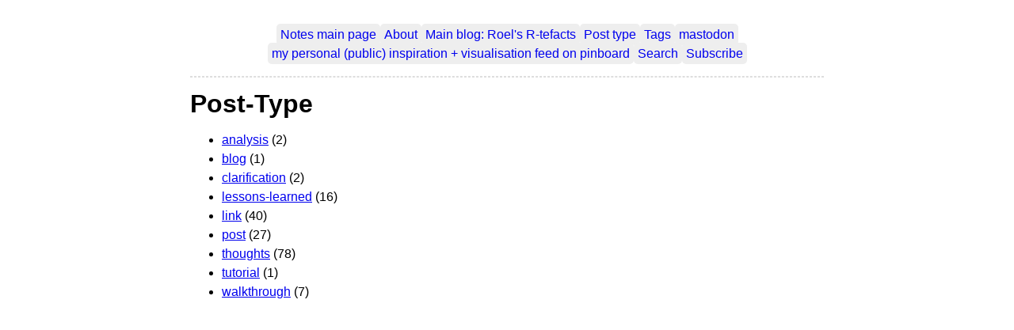

--- FILE ---
content_type: text/html; charset=UTF-8
request_url: https://notes.rmhogervorst.nl/post-type/
body_size: 182
content:
<!doctype html><html lang=en-us><head><meta charset=utf-8><meta name=viewport content="width=device-width,initial-scale=1"><title>Post-Type | A braindump of unfinished ideas that are just not there yet</title><link rel=stylesheet href=/css/style.css><link rel=stylesheet href=/css/fonts.css></head><body><nav><ul class=menu><li><a href=/>Notes main page</a></li><li><a href=/about/>About</a></li><li><a href=https://blog.rmhogervorst.nl>Main blog: Roel's R-tefacts</a></li><li><a href=/post-type/>Post type</a></li><li><a href=/tags/>Tags</a></li><li><a href=https://mastodon.world/@rmhogervorst>mastodon</a></li><li><a href=https://pinboard.in/u:rmhogervorst/t:inspiration/t:visualisation/>my personal (public) inspiration + visualisation feed on pinboard</a></li><li><a href=/search/>Search</a></li><li><a href=/index.xml>Subscribe</a></li></ul><hr></nav><h1>Post-Type</h1><ul class=terms><li><a href=/post-type/analysis/>analysis</a> (2)</li><li><a href=/post-type/blog/>blog</a> (1)</li><li><a href=/post-type/clarification/>clarification</a> (2)</li><li><a href=/post-type/lessons-learned/>lessons-learned</a> (16)</li><li><a href=/post-type/link/>link</a> (40)</li><li><a href=/post-type/post/>post</a> (27)</li><li><a href=/post-type/thoughts/>thoughts</a> (78)</li><li><a href=/post-type/tutorial/>tutorial</a> (1)</li><li><a href=/post-type/walkthrough/>walkthrough</a> (7)</li></ul><footer></footer></body></html>

--- FILE ---
content_type: text/css; charset=UTF-8
request_url: https://notes.rmhogervorst.nl/css/style.css
body_size: 190
content:
body {
  max-width: 800px;
  margin: auto;
  padding: 1em;
  line-height: 1.5em;
}

/* header and footer areas */
.menu { padding: 0; }
.menu li { display: inline-block; }
.article-meta, .menu a {
  text-decoration: none;
  background: #eee;
  padding: 5px;
  border-radius: 5px;
}
.menu, .article-meta, footer { text-align: center; }
.title { font-size: 1.1em; }
footer a { text-decoration: none; }
hr {
  border-style: dashed;
  color: #ddd;
}

/* code */
pre {
  border: 1px solid #ddd;
  box-shadow: 5px 5px 5px #eee;
  padding: 1em;
  overflow-x: auto;
}
code { background: #f9f9f9; }
pre code { background: none; }

/* misc elements */
img, iframe, video { max-width: 100%; }
main { hyphens: auto; }
blockquote {
  background: #f9f9f9;
  border-left: 5px solid #ccc;
  padding: 3px 1em 3px;
}

table {
  margin: auto;
  border-top: 1px solid #666;
  border-bottom: 1px solid #666;
}
table thead th { border-bottom: 1px solid #ddd; }
th, td { padding: 5px; }
thead, tfoot, tr:nth-child(even) { background: #eee; }
